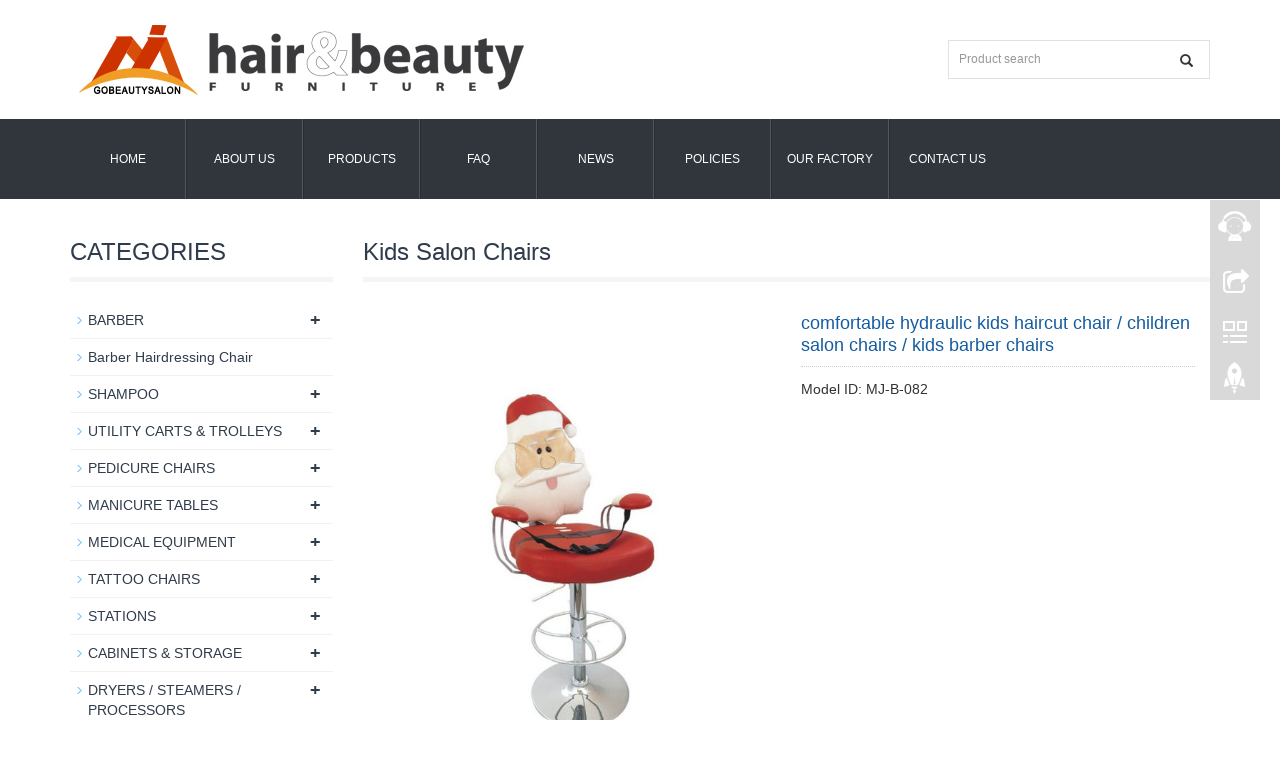

--- FILE ---
content_type: text/html; charset=utf-8
request_url: https://gobeautysalon.com/product/product-44-918.html
body_size: 5454
content:
 <!DOCTYPE html>
<html lang="zh-cn">
  <head>
    <meta charset="utf-8">
    <meta http-equiv="X-UA-Compatible" content="IE=edge">
    <meta name="viewport" content="width=device-width, initial-scale=1">
    <title>comfortable hydraulic kids haircut chair / children salon chairs / kids barber chairs</title>
    <meta name="keywords" content="comfortable hydraulic kids haircut chair / children salon chairs / kids barber chairs" />
    <meta name="description" content="Cheap Cartoon Music Lights Barber Hydraulic Kids Salon Haircut Chair Styling Equipment Baby Hairdressing Driving Toy Car Children China Alibaba Amazon eBay" />
    <meta name="applicable-device"content="pc,mobile">
	<link href="/Public/css/bootstrap.css" rel="stylesheet">
	<link href="/Home/Tpl/default/Public/css/bxslider.css" rel="stylesheet">
	<link href="/Home/Tpl/default/Public/css/style.css" rel="stylesheet">
	<script src="/Public/js/jquery.min.js"></script>
	<script src="/Home/Tpl/default/Public/js/bxslider.min.js"></script>
	<script src="/Home/Tpl/default/Public/js/common.js"></script>
	<script src="/Public/js/bootstrap.js"></script>
	<!--[if lt IE 9]>
	  <script src="http://cdn.bootcss.com/html5shiv/3.7.2/html5shiv.min.js"></script>
	  <script src="http://cdn.bootcss.com/respond.js/1.4.2/respond.min.js"></script>
	<![endif]-->
    <link href="/Home/Tpl/default/Public/css/lightbox.css" rel="stylesheet">
    <script src="/Home/Tpl/default/Public/js/lightbox.js"></script>
    <script type="text/javascript">
        $(document).ready(function(){
            $('.showpic_flash').bxSlider({
              pagerCustom: '#pic-page',
               adaptiveHeight: true,
            });

        });
    </script>
  </head>
  <body id="product">
  
 <header>

<div class="container">
  <div class="row">
    <div class="col-xs-12 col-sm-9 col-md-9">
        <a href="http://www.gobeautysalon.com"><img src="/Uploads/56f1420840bd0.jpg" class="logo" alt="Beauty Life Intl Group Ltd"/></a>
    </div>

    <div id="topsearch" class="col-xs-12 col-sm-3 col-md-3">
        <form id="searchform" method="get" action="/search/index.html">
            <div class="input-group search_group">
                <input type="text" name="name" class="form-control input-sm" placeholder="Product search">
                <span class="input-group-btn">
                    <span id="submit_search" onclick="searchform.submit();" title="Product search" class="glyphicon glyphicon-search btn-lg" aria-hidden="true"></span>
                </span>
            </div>
        </form>
    </div>

  </div>
</div>
  
    <!-- Fixed navbar -->
    <nav class="navbar navbar-default navbar-static-top">
      <div class="container">
        <div class="navbar-header">
          <button type="button" class="navbar-toggle collapsed" data-toggle="collapse" data-target="#navbar" aria-expanded="false" aria-controls="navbar">
            <span class="sr-only">Toggle navigation</span>
            <span class="icon-bar"></span>
            <span class="icon-bar"></span>
            <span class="icon-bar"></span>
          </button>
          <span id="small_search" class="glyphicon glyphicon-search" aria-hidden="true"></span>
           <a class="navbar-brand" href="#">CATEGORIES</a>
        </div>
        <div id="navbar" class="navbar-collapse collapse">
          <ul class="nav navbar-nav">
            <li><a href="/">Home</a></li>

            <li class="dropdown">
                    <a href=" /About-us.html">About us</a>
                    <a href="/About-us.html" id="app_menudown" class="dropdown-toggle" data-toggle="dropdown" role="button" aria-expanded="false"><span class="glyphicon glyphicon-menu-down btn-xs"></span></a>
                      <ul class="dropdown-menu nav_small" role="menu">
                      <li><a href="/Visit-our-showroom.html">Visit our showroom</a></li><li><a href="/Our-Certificates.html">Certificate</a></li>
                      </ul>
                  </li>
              <li class="dropdown">
                    <a href="/product.html">Products</a>
                    <a href="/product.html" id="app_menudown" class="dropdown-toggle" data-toggle="dropdown" role="button" aria-expanded="false"><span class="glyphicon glyphicon-menu-down btn-xs"></span></a>
                      <ul class="dropdown-menu nav_small" role="menu">
                      <li><a href="/BARBER.html">BARBER</a></li><li><a href="/Barber-Hairdressing-Chair.html">Barber Hairdressing Chair</a></li><li><a href="/SHAMPOO.html">SHAMPOO</a></li><li><a href="/PEDICURE-CHAIRS.html">PEDICURE CHAIRS</a></li><li><a href="/SALON-TROLLEYS.html">UTILITY CARTS & TROLLEYS</a></li><li><a href="/MANICURE-TABLES.html">MANICURE TABLES</a></li><li><a href="/list-8-37.html">MEDICAL EQUIPMENT</a></li><li><a href="/TATTOO-CHAIRS.html">TATTOO CHAIRS</a></li><li><a href="/STATIONS.html">STATIONS</a></li><li><a href="/CABINETS-STORAGE.html">CABINETS & STORAGE</a></li><li><a href="/DRYERS-STEAMERS-PROCESSORS.html">DRYERS / STEAMERS / PROCESSORS</a></li><li><a href="/SKIN-CARE-SPA.html">SKIN CARE & SPA</a></li><li><a href="/Pedicure-Stations-Throne-Chairs.html">Pedicure Throne Stations</a></li><li><a href="/alibaba-functional-leisure-folding-sofa-come-bed-pedicure-living-room-couch.html">Folding Sofa Lounge Bed</a></li><li><a href="/RECEPTION.html">RECEPTION</a></li><li><a href="/nail-desk-station-bar-manicure-table.html">Nail Table Station</a></li><li><a href="/ACCESSORIES.html">ACCESSORIES</a></li><li><a href="/Massage-Table-Facial-Bed.html">Massage & Facial Bed</a></li><li><a href="/Beauty-Salon-Reception-Desks.html">Beauty Salon Reception Desks</a></li><li><a href="/Beauty-salon-equipment.html">Beauty salon equipment</a></li><li><a href="/HAIR-EQUIPMENT.html">HAIR EQUIPMENT</a></li><li><a href="/Towel-Warmers-Sterilizers.html">Towel Warmers Sterilizers</a></li><li><a href="/Ergonomic-Metal-ESD-Workshop-Chair-Anti-Static-Laboratory-Stool.html">ESD Chair Anti-Static Stool</a></li><li><a href="/beauty-salon-waiting-chairs.html">Salon Waiting Chairs</a></li>
                      </ul>
                  </li>
                                 <li><a href="/FAQ.html">FAQ</a></li>                   <li><a href="/new.html">News</a></li><li class="dropdown">
                    <a href="/POLICIES.html">POLICIES</a>
                    <a href="/POLICIES.html" id="app_menudown" class="dropdown-toggle" data-toggle="dropdown" role="button" aria-expanded="false"><span class="glyphicon glyphicon-menu-down btn-xs"></span></a>
                      <ul class="dropdown-menu nav_small" role="menu">
                      <li><a href="/Payment.html">Payment</a></li><li><a href="/Shipping.html">Shipping</a></li><li><a href="/Warranty.html">Warranty</a></li>
                      </ul>
                  </li>
                                 <li><a href="/OUR-FACTORY.html">OUR FACTORY</a></li>                   <li><a href="/Contact-us.html">Contact us</a></li>              
          </ul>
        </div><!--/.nav-collapse -->
      </div>
    </nav></header>
   
    <!-- main -->
    <div class="container">    
        <div class="row">

           <!-- right -->
           <div class="col-xs-12 col-sm-8 col-md-9" style="float:right">
                <div class="list_box">
                    <h2 class="left_h1">Kids Salon Chairs</h2>

                    <!-- showpic -->
                    <div class="col-sm-12 col-md-6 showpic_box">
                        <ul class="showpic_flash">
                          <li><a class="example-image-link" href="/Uploads/61654471bf13a.jpg" data-lightbox="example-set" target="_blank"><img class="example-image" src="/Uploads/61654471bf13a.jpg" alt="comfortable hydraulic kids haircut chair / children salon chairs / kids barber chairs"/></a></li>                        </ul>  
                        <div id="pic-page">
                            <a data-slide-index="0" href="/Uploads/61654471bf13a.jpg"><img src="/Uploads/61654471bf13a.jpg" alt="comfortable hydraulic kids haircut chair / children salon chairs / kids barber chairs" /></a>                        </div>
                    </div>  
                               
                    <!-- product_info -->
                    <div class="col-sm-12 col-md-6 proinfo_box">
                	<h1 class="product_h1">comfortable hydraulic kids haircut chair / children salon chairs / kids barber chairs</h1>
                            <ul class="product_info">
                                <li>Model ID: MJ-B-082</li>
                               
                            </ul>
                    </div>

                    <div class="product_con">
                    <p>
	comfortable hydraulic&nbsp;kids haircut chair / children salon chairs / kids barber chairs
</p>
<p>
	<br />
</p>
<p>
	<img alt="" src="/Uploads/image/20211012/20211012161406_74924.jpg" />
</p>
<p>
	<br />
</p>
<p>
	<img alt="" src="/Uploads/image/20211012/20211012161420_20365.jpg" />
</p>
<p>
	<br />
</p>
<p>
	<img alt="" src="/Uploads/image/20160501/20160501234328_86897.jpg" /> 
</p>
<p>
	<br />
</p>
<p>
	comfortable hydraulic&nbsp;kids haircut chair / children salon chairs / kids barber chairs
</p>                    </div>

                   <div class="point">
                        <span class="to_prev col-xs-12 col-sm-6 col-md-6">PREVIOUS：<a href="/product/product-31-470.html">China supplier salon furniture kids barber chair for children</a></span>
                        <span class="to_next col-xs-12 col-sm-6 col-md-6">NEXT：<a href="/product/product-95-640.html">new kids salon equipment / kids haircut chair / children barber chairs</a></span>
                    </div>

                </div>
                      
                <div class="list_related"> 
                    <h1 class="left_h1">RELATED PRODUCTS</h1>
                    <div class="product_list related_list">
                        <div class="col-sm-4 col-md-3 col-mm-6 product_img">
                                <a href="/product/product-46-997.html">
                                  <img  src="/Uploads/5700e24ecda51.JPG" class="opacity_img" alt="Kids Barber Chair Kids styling chair children hairdressing chair"/>
                                </a>
                                <p class="product_title"><a href="/product/product-46-997.html" title="Kids Barber Chair Kids styling chair children hairdressing chair">Kids Barber Chair Kids styling chair children hairdressing chair</a></p>
                                <p class="product_desc">Kids Barber Chair Kids styling chair children hairdressing c...</p>
                            </div><div class="col-sm-4 col-md-3 col-mm-6 product_img">
                                <a href="/product/product-76-733.html">
                                  <img  src="/Uploads/616267cb8ec0e.png" class="opacity_img" alt="Cheap hair salon kid barber car chair salon styling chairs for child "/>
                                </a>
                                <p class="product_title"><a href="/product/product-76-733.html" title="Cheap hair salon kid barber car chair salon styling chairs for child ">Cheap hair salon kid barber car chair salon styling chairs for child </a></p>
                                <p class="product_desc">Cheap hair salon kid barber car chair salon styling chairs f...</p>
                            </div><div class="col-sm-4 col-md-3 col-mm-6 product_img">
                                <a href="/product/product-69-72.html">
                                  <img  src="/Uploads/616274522ce61.jpg" class="opacity_img" alt="kid's Barber Chair / kids salon furniture / kids hairdressing chair / children chair"/>
                                </a>
                                <p class="product_title"><a href="/product/product-69-72.html" title="kid's Barber Chair / kids salon furniture / kids hairdressing chair / children chair">kid's Barber Chair / kids salon furniture / kids hairdressing chair / children chair</a></p>
                                <p class="product_desc">kid's Barber Chair / kids salon furniture / kids hairdressin...</p>
                            </div><div class="col-sm-4 col-md-3 col-mm-6 product_img">
                                <a href="/product/product-31-470.html">
                                  <img  src="/Uploads/616455f1dfd93.jpg" class="opacity_img" alt="China supplier salon furniture kids barber chair for children"/>
                                </a>
                                <p class="product_title"><a href="/product/product-31-470.html" title="China supplier salon furniture kids barber chair for children">China supplier salon furniture kids barber chair for children</a></p>
                                <p class="product_desc">Cartoon Music Lights Barber Hydraulic Kids Salon Haircut Cha...</p>
                            </div>                    </div>
                </div>
            </div>

            <!-- left -->
            <div class="col-xs-12 col-sm-4 col-md-3">
                <div class="left_nav" id="categories">
                  <h1 class="left_h1">CATEGORIES</h1>
                  <ul class="left_nav_ul" id="firstpane">
    <li>
        <a class="biglink" href="/BARBER.html">BARBER</a><span class="menu_head">+</span>
            <ul class="left_snav_ul menu_body">
            <li><a href="/Barber-Chairs.html">Barber Chairs</a></li><li><a href="/Styling-Chairs.html">Styling Chairs</a></li><li><a href="/Hair-Salon-Chairs.html">Hair Salon Chairs</a></li><li><a href="/Kids-Salon-Chairs.html">Kids Salon Chairs</a></li><li><a href="/Stools-Task-Chairs.html">Stools & Task Chairs</a></li><li><a href="/All-Purpose-Chairs.html">All-Purpose Chairs</a></li>            </ul>
    </li><li>
        <a class="biglink" href="/Barber-Hairdressing-Chair.html">Barber Hairdressing Chair</a><span class="menu_head">+</span>
            <ul class="left_snav_ul menu_body">
                        </ul>
    </li><li>
        <a class="biglink" href="/SHAMPOO.html">SHAMPOO</a><span class="menu_head">+</span>
            <ul class="left_snav_ul menu_body">
            <li><a href="/Shampoo-Chairs.html">Shampoo Chairs</a></li><li><a href="/Shampoo-Backwash-Units.html">Shampoo Backwash Units</a></li><li><a href="/Shampoo-Bowls.html">Shampoo Bowls</a></li>            </ul>
    </li><li>
        <a class="biglink" href="/SALON-TROLLEYS.html">UTILITY CARTS & TROLLEYS</a><span class="menu_head">+</span>
            <ul class="left_snav_ul menu_body">
            <li><a href="/Salon-Cart.html">Salon Cart</a></li><li><a href="/Beauty-Trolley.html">Beauty Trolley</a></li><li><a href="/Carts-and-Trays.html">Carts and Trays</a></li>            </ul>
    </li><li>
        <a class="biglink" href="/PEDICURE-CHAIRS.html">PEDICURE CHAIRS</a><span class="menu_head">+</span>
            <ul class="left_snav_ul menu_body">
            <li><a href="/Spa-Pedicure-Chairs.html">Spa Pedicure Chairs</a></li><li><a href="/Kids-Pedicure-Chair.html">Kids Pedicure Chair</a></li>            </ul>
    </li><li>
        <a class="biglink" href="/MANICURE-TABLES.html">MANICURE TABLES</a><span class="menu_head">+</span>
            <ul class="left_snav_ul menu_body">
            <li><a href="/Nail-Tables.html">Manicure Tables</a></li><li><a href="/Electric-Manicure-Set.html">Electric Manicure Set</a></li>            </ul>
    </li><li>
        <a class="biglink" href="/list-8-37.html">MEDICAL EQUIPMENT</a><span class="menu_head">+</span>
            <ul class="left_snav_ul menu_body">
            <li><a href="/list-1-83.html">Aromatherapy Bed</a></li>            </ul>
    </li><li>
        <a class="biglink" href="/TATTOO-CHAIRS.html">TATTOO CHAIRS</a><span class="menu_head">+</span>
            <ul class="left_snav_ul menu_body">
            <li><a href="/Tattoo-Chair.html">Tattoo Chairs</a></li><li><a href="/Tattoo-Equipment.html">Tattoo Equipment</a></li><li><a href="/Tattoo-Machine-Kits.html">Tattoo Machine Kits</a></li>            </ul>
    </li><li>
        <a class="biglink" href="/STATIONS.html">STATIONS</a><span class="menu_head">+</span>
            <ul class="left_snav_ul menu_body">
            <li><a href="/Salon-Stations.html">Salon Stations</a></li><li><a href="/Barber-Stations.html">Barber Stations</a></li>            </ul>
    </li><li>
        <a class="biglink" href="/CABINETS-STORAGE.html">CABINETS & STORAGE</a><span class="menu_head">+</span>
            <ul class="left_snav_ul menu_body">
            <li><a href="/Salon-Cabinets.html">Salon Cabinets</a></li><li><a href="/list-5-94.html">Shampoo Cabinetry</a></li>            </ul>
    </li><li>
        <a class="biglink" href="/DRYERS-STEAMERS-PROCESSORS.html">DRYERS / STEAMERS / PROCESSORS</a><span class="menu_head">+</span>
            <ul class="left_snav_ul menu_body">
            <li><a href="/Dryers.html">Dryers</a></li><li><a href="/Dryer-Chairs.html">Dryer Chairs</a></li><li><a href="/Hair-Steamers.html">Hair Steamers</a></li><li><a href="/Color-Processors.html">Color Processors</a></li><li><a href="/Blow-Dryers-And-Flat-Irons.html">Blow Dryers & Flat Irons</a></li>            </ul>
    </li><li>
        <a class="biglink" href="/SKIN-CARE-SPA.html">SKIN CARE & SPA</a><span class="menu_head">+</span>
            <ul class="left_snav_ul menu_body">
            <li><a href="/Spa-Beds.html">Spa Beds</a></li><li><a href="/Facial-Beds.html">Facial Beds</a></li><li><a href="/salon-sinks.html">salon sinks</a></li><li><a href="/Massage-Table.html">Massage Table</a></li><li><a href="/Massage-Chairs.html">Massage Chairs</a></li><li><a href="/Spa-Treatment-Chairs.html">Spa & Treatment Chairs</a></li><li><a href="/Spa-Tub.html">Spa Tub</a></li><li><a href="/Facial-Machines.html">Facial Machines & Mag Lamps</a></li><li><a href="/Hydrotherapy.html">Hydrotherapy Equipment</a></li>            </ul>
    </li><li>
        <a class="biglink" href="/Pedicure-Stations-Throne-Chairs.html">Pedicure Throne Stations</a><span class="menu_head">+</span>
            <ul class="left_snav_ul menu_body">
                        </ul>
    </li><li>
        <a class="biglink" href="/alibaba-functional-leisure-folding-sofa-come-bed-pedicure-living-room-couch.html">Folding Sofa Lounge Bed</a><span class="menu_head">+</span>
            <ul class="left_snav_ul menu_body">
                        </ul>
    </li><li>
        <a class="biglink" href="/RECEPTION.html">RECEPTION</a><span class="menu_head">+</span>
            <ul class="left_snav_ul menu_body">
            <li><a href="/Reception-Desks.html">Reception Desks</a></li><li><a href="/Reception-Seating.html">Reception Seating</a></li><li><a href="/Waiting-Chair.html">Waiting Chair</a></li><li><a href="/Leisure-Sofa.html">Leisure Chair & Sofa</a></li><li><a href="/Retail-Displays.html">Retail Displays & Accessories</a></li>            </ul>
    </li><li>
        <a class="biglink" href="/nail-desk-station-bar-manicure-table.html">Nail Table Station</a><span class="menu_head">+</span>
            <ul class="left_snav_ul menu_body">
                        </ul>
    </li><li>
        <a class="biglink" href="/ACCESSORIES.html">ACCESSORIES</a><span class="menu_head">+</span>
            <ul class="left_snav_ul menu_body">
            <li><a href="/Barber-Accessories.html">Barber Accessories</a></li><li><a href="/Shampoo-Accessories.html">Shampoo Parts & Accessories</a></li><li><a href="/Salon-Mats.html">Salon Mats</a></li><li><a href="/Appliance-Holders.html">Appliance Holders</a></li><li><a href="/Towel-Warmers.html">Towel Warmers & Sanitizers</a></li><li><a href="/Salon-Lighting.html">Salon Lighting</a></li><li><a href="/Parts.html">Parts</a></li>            </ul>
    </li><li>
        <a class="biglink" href="/Massage-Table-Facial-Bed.html">Massage & Facial Bed</a><span class="menu_head">+</span>
            <ul class="left_snav_ul menu_body">
                        </ul>
    </li><li>
        <a class="biglink" href="/Beauty-Salon-Reception-Desks.html">Beauty Salon Reception Desks</a><span class="menu_head">+</span>
            <ul class="left_snav_ul menu_body">
                        </ul>
    </li><li>
        <a class="biglink" href="/Beauty-salon-equipment.html">Beauty salon equipment</a><span class="menu_head">+</span>
            <ul class="left_snav_ul menu_body">
                        </ul>
    </li><li>
        <a class="biglink" href="/HAIR-EQUIPMENT.html">HAIR EQUIPMENT</a><span class="menu_head">+</span>
            <ul class="left_snav_ul menu_body">
                        </ul>
    </li><li>
        <a class="biglink" href="/Towel-Warmers-Sterilizers.html">Towel Warmers Sterilizers</a><span class="menu_head">+</span>
            <ul class="left_snav_ul menu_body">
                        </ul>
    </li><li>
        <a class="biglink" href="/Ergonomic-Metal-ESD-Workshop-Chair-Anti-Static-Laboratory-Stool.html">ESD Chair Anti-Static Stool</a><span class="menu_head">+</span>
            <ul class="left_snav_ul menu_body">
                        </ul>
    </li><li>
        <a class="biglink" href="/beauty-salon-waiting-chairs.html">Salon Waiting Chairs</a><span class="menu_head">+</span>
            <ul class="left_snav_ul menu_body">
                        </ul>
    </li></ul>                </div>

               
               
		<div class="index_contact">
		<h1 class="title_h1">CONTACT US</h1>
		    <p style="padding-top:20px;">Contact: Tony Mai, Thomas Zhang, Doris Liu</p>
		    <p><img src="/Home/Tpl/default/Public/images/SKYPE.jpg" />&nbsp;Skype:beautylife0757<br />
			 &nbsp;&nbsp;&nbsp;&nbsp; &nbsp;&nbsp;&nbsp;&nbsp;&nbsp; &nbsp;&nbsp;&nbsp;&nbsp;&nbsp;&nbsp;chinafurniture3</p>
			
			
			
		    <p><img src="/Home/Tpl/default/Public/images/what.jpg" />&nbsp;Whatsapp:+0086 185-6637-5141<br />
			 &nbsp;&nbsp;&nbsp;&nbsp;  &nbsp;&nbsp;&nbsp;&nbsp;&nbsp;&nbsp; &nbsp;&nbsp;&nbsp;&nbsp;&nbsp; &nbsp;&nbsp;&nbsp; &nbsp;+0086 159-1702-8903</p>
		    <p><img src="/Home/Tpl/default/Public/images/email.jpg" />&nbsp;Email: 1449198754@qq.com</p>
			
			
			
			  <p><img src="/Home/Tpl/default/Public/images/wechat.jpg" />&nbsp;Wechat: wechat: 18566375141</p>
			
           
		    <p><img src="/Home/Tpl/default/Public/images/l.jpg" />&nbsp;Add: XiaWei Industrial Zone, Jiujiang Town, Shunde, Foshan, Guangdong, China</p>
		</div>
            </div>

        </div>
    </div> 
    
    <nav class="navbar navbar-default navbar-fixed-bottom footer_nav">
    <div class="foot_nav btn-group dropup">
        <a class="dropdown-toggle"  data-toggle="dropdown" aria-haspopup="true" aria-expanded="false" href="#">
            <span class="glyphicon glyphicon-share btn-lg" aria-hidden="true"></span>
            Share</a>  
            <div class="dropdown-menu webshare">
            <!-- AddToAny BEGIN -->
<div class="a2a_kit a2a_kit_size_32 a2a_default_style">
<a class="a2a_dd" href="https://www.addtoany.com/share_save"></a>
<a class="a2a_button_facebook"></a>
<a class="a2a_button_twitter"></a>
<a class="a2a_button_google_plus"></a>
<a class="a2a_button_linkedin"></a>
</div>
<script type="text/javascript" src="//static.addtoany.com/menu/page.js"></script>
<!-- AddToAny END -->            </div>
    </div>
    <div class="foot_nav"><a href="tel:rongfu0757"><span class="glyphicon glyphicon-phone btn-lg" aria-hidden="true"></span>Call</a></div>
    <div class="foot_nav"><a id="gotocate" href="#"><span class="glyphicon glyphicon-th-list btn-lg" aria-hidden="true"></span>Menu</a></div>
    <div class="foot_nav"><a id="gototop" href="#"><span class="glyphicon glyphicon-circle-arrow-up btn-lg" aria-hidden="true"></span>Top</a></div>
</nav>

<footer class="container">
    <div class="copyright">
        <p>CopyRight 2013 All Right Reserved Beauty Life Intl Group Ltd&nbsp; <a href="/sitemap.html" target="_blank">Sitemap</a></p>
        <p class="copyright_p">Add: XiaWei Industrial Zone, Jiujiang Town, Shunde, Foshan, Guangdong, China &nbsp;Tel: +0086 185-6637-5141 &nbsp;Fax: wechat: 18566375141&nbsp;<script type="text/javascript">var cnzz_protocol = (("https:" == document.location.protocol) ? " https://" : " http://");document.write(unescape("%3Cspan id='cnzz_stat_icon_1258130921'%3E%3C/span%3E%3Cscript src='" + cnzz_protocol + "s95.cnzz.com/stat.php%3Fid%3D1258130921%26show%3Dpic1' type='text/javascript'%3E%3C/script%3E"));</script></p>
    </div>
     
</footer>

<!--客服面板-->
    <link rel="stylesheet" type="text/css" href="/Public/css/eonline.css" />
    <div id="cmsFloatPanel">
         <div class="ctrolPanel">
               <a class="service" href="#"></a>
               <a class="message" href="#"></a>
               <a class="qrcode" href="#"></a>
               <a class="arrow" title="返回顶部" href="#"></a>
         </div>
         <div class="servicePanel">
              <div class="servicePanel-inner">
                   <div class="serviceMsgPanel">
                        <div class="serviceMsgPanel-hd"><a href="#"><span>关闭</span></a></div>
                        <div class="serviceMsgPanel-bd">
                          <!--在线QQ-->
                                                    <!--在线MSN-->  
                                                    <!--在线SKYPE--> 
                          <div class="msggroup">
                                <a href="skype:beautylife0757?chat"><img  class="qqimg" src="/Public/images/skype.gif" alt="SKYPE在线客服"> beautylife0757</a>
                              </div><div class="msggroup">
                                <a href="skype:chinafurniture3?chat"><img  class="qqimg" src="/Public/images/skype.gif" alt="SKYPE在线客服"> chinafurniture3</a>
                              </div>                          <!--淘宝旺旺--> 
                                                    <!--旺旺国内版--> 
                                                    <!--旺旺国际版-->
                                                    
                        </div>
                        <div class="serviceMsgPanel-ft"></div>
                    </div>
                    <div class="arrowPanel">
                         <div class="arrow02"></div>
                    </div>
              </div>
         </div>
         <div class="messagePanel">
              <div class="messagePanel-inner">
                   <div class="formPanel">
                        
                         <div class="formPanel-bd">
                            <!-- AddToAny BEGIN -->
<div class="a2a_kit a2a_kit_size_32 a2a_default_style">
<a class="a2a_dd" href="https://www.addtoany.com/share_save"></a>
<a class="a2a_button_facebook"></a>
<a class="a2a_button_twitter"></a>
<a class="a2a_button_google_plus"></a>
<a class="a2a_button_linkedin"></a>
</div>
<script type="text/javascript" src="//static.addtoany.com/menu/page.js"></script>
<!-- AddToAny END -->                            <a type="button" class="btn btn-default btn-xs" href="#" style="margin: -20px 0px 0px 8px;">close</a>
                         </div>

                   </div>
                   <div class="arrowPanel">
                        <div class="arrow01"></div>
                        <div class="arrow02"></div>
                   </div>
              </div>
         </div>
             </div>
    <script type="text/javascript" src="/Public/js/online.js"></script>    
  </body>
</html>